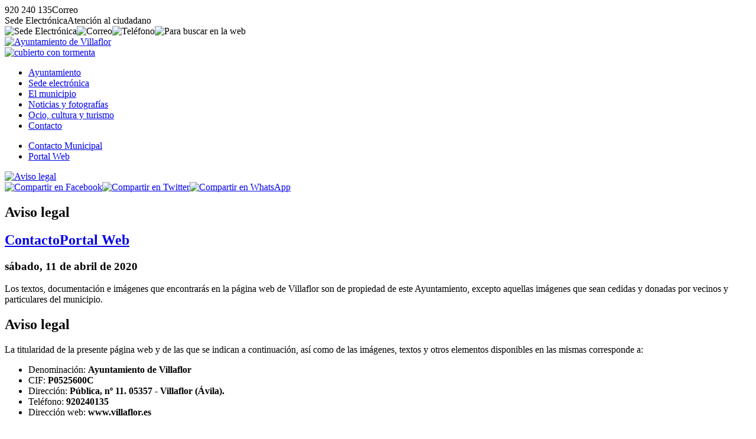

--- FILE ---
content_type: text/html; charset=UTF-8
request_url: https://www.villaflor.es/contacto/portal-web/aviso-legal.html
body_size: 5324
content:
<!DOCTYPE html><html lang="es"><head><title>Aviso legal - Ayto. Villaflor (&Aacute;vila)</title><meta charset="utf-8" /><meta name="viewport" content="width=device-width, initial-scale=1.0" /><meta http-equiv="X-UA-Compatible" content="IE=edge,chrome=1" /><meta http-equiv="Content-Language" content="es" /><meta name="distribution" content="global" /><meta name="Robots" content="all" /><meta name="autor" content="Dpto. de Inform&aacute;tica de la Diputaci&oacute;n de &Aacute;vila 2020-0.2b" /><meta name="description" content="La Diputaci&oacute;n de &Aacute;vila ha puesto a disposici&oacute;n de los municipios de la provincia de &Aacute;vila un modelo plantilla de p&aacute;gina web para aquellos ayuntamientos que carecen de medios propios o que desean usar este modelo" /><meta name="keywords" content="municipio abulense, localidad, pueblo, avila, provincia de avila, turismo rural, rural, campo, vida, naturaleza, tranquilidad, tradiciones, descanso, sosiego" /><base href="https://www.villaflor.es/" /><!-- twitter card --><meta name="twitter:card" content="summary_large_image" /><meta name="twitter:site" content="@dipuavila" /><meta name="twitter:creator" content="@dipuavila" /><meta name="twitter:title" content="Aviso legal" /><meta name="twitter:domain" content="villaflor" /><meta name="twitter:image" content="https://www.villaflor.es/fotos/ayuntamiento.png" /><meta name="twitter:image:src" content="https://www.villaflor.es/fotos/ayuntamiento.png" /><meta name="twitter:image:alt" content="Aviso legal" /><meta name="twitter:url" content="https://www.villaflor.es/" /><!-- comun // marcado Open Graph --><meta property="og:type" content="article" /><meta property="og:url" content="https://www.villaflor.es/contacto/portal-web/aviso-legal.html" /><meta property="og:title" content="Aviso legal"/><meta property="og:updated_time" content="2020-04-11T12:13:49+02:00" /><meta property="og:published_time" content="2020-04-11T12:13:49+02:00" /><meta property="og:modified_time" content="2020-04-11T12:13:49+02:00" /><meta property="og:description" content="Los textos, documentaci&oacute;n e im&aacute;genes que encontrar&aacute;s en la p&aacute;gina web de Villaflor son de propiedad de este Ayuntamiento, excepto aquellas im&aacute;genes que sean cedidas y donadas por vecinos y particulares del municipio. " /><meta property="og:image" content="https://www.villaflor.es/fotos/ayuntamiento.png"/><meta property="og:site_name" content="Ayuntamiento de Villaflor (&Aacute;vila)" /><meta property="og:locale" content="es_ES" /><!-- facebook --><meta property="fb:app_id" content="Identificador de Facebook 0000000000" /><meta property="fb:admins" content="Identificador de Facebook 0000000000" /><link rel="icon" href="https://www.villaflor.es/favicon.svg" type="image/svg+xml" sizes="any"/><link rel="icon" href="https://www.villaflor.es/favicon.png" type="image/png" sizes="64x64"/><link rel="icon" href="https://www.villaflor.es/favicon.ico" type="image/x-icon" sizes="16x16 24x24 36x36 48x48"><link href="https://www.villaflor.es/jscss/jquery-ui.min.css" rel="stylesheet" /><link href="https://www.villaflor.es/jscss/jquery.fancybox.min.css" rel="stylesheet" /><link href="https://www.villaflor.es/jscss/iconos.css" rel="stylesheet" /><link href="https://www.villaflor.es/jscss/css.css" rel="stylesheet" /><link rel="alternate" type="application/rss+xml" title="RSS 2.0 Villaflor" href="https://www.villaflor.es/rss.xml" /><link href="https://www.villaflor.es/jscss/func/contacto.css" rel="stylesheet" /></head><body><div id="NFO"><div><span class="icon-phone" data-opc="tlfn">920 240 135</span><span class="icon-mail" data-opc="mail">Correo</span></div><div><span class="icon-sede" data-opc="sede">Sede Electr&oacute;nica</span><span class="icon-info" data-opc="info">Atenci&oacute;n al ciudadano</span></div></div><div id="BSS"><header role="banner"><div id="TOP"><div><div class="crc"><img data-opc="sede" src="https://www.villaflor.es/fotos/ico/sede.svg" alt="Sede Electr&oacute;nica" title="Sede Electr&oacute;nica"><img data-opc="cor" src="https://www.villaflor.es/fotos/ico/cor.svg" alt="Correo" title="Correo"><img data-opc="tel" src="https://www.villaflor.es/fotos/ico/tel.svg" alt="Tel&eacute;fono" title="Tel&eacute;fono"><img data-bsc="si" src="https://www.villaflor.es/fotos/ico/bsc.svg" alt="Para buscar en la web"></div><div class="scd"><a href="https://www.villaflor.es/" title="Ayuntamiento de Villaflor"><img src="https://www.villaflor.es/fotos/ayuntamiento.svg" alt="Ayuntamiento de Villaflor"></a><div class="tmp"><a href="https://www.villaflor.es/municipio/el-tiempo/prediccion-meteorologica.html" title="Cubierto con tormenta en Villaflor, 8&ordm; de m&aacute;xima y 1&ordm; de m&iacute;nima"><img src="https://www.villaflor.es/fotos/municipio/tiempo/cubierto-con-tormenta.svg" alt="cubierto con tormenta"></a></div></div><div id="NAV"><nav><ul><li><a href="https://www.villaflor.es/ayuntamiento/">Ayuntamiento</a></li><li><a href="https://www.villaflor.es/sede-electronica/">Sede electr&oacute;nica</a></li><li><a href="https://www.villaflor.es/municipio/">El municipio</a></li><li><a href="https://www.villaflor.es/noticias/">Noticias y fotograf&iacute;as</a></li><li><a href="https://www.villaflor.es/ocio-y-turismo/">Ocio, cultura y turismo</a></li><li class="on"><a href="https://www.villaflor.es/contacto/">Contacto </a></li></ul></nav></div></div></div></header><div id="CDR"><main role="main"><div id="IND"><ul><li><a href="https://www.villaflor.es/contacto/contacto-municipal/">Contacto Municipal</a></li><li><a href="https://www.villaflor.es/contacto/portal-web/">Portal Web</a></li></ul></div><div id="CON"><div id="FCH"><article><div class="pri"><a data-fancybox="galeria" data-caption="<strong>Aviso legal</strong>" href="https://www.villaflor.es/fotos/dsn/contacto.jpg"><img class="jpg" src="https://www.villaflor.es/fotos/dsn/gra/contacto.jpg" alt="Aviso legal"></a><div class="shr"><a href="https://www.facebook.com/sharer.php?u=https%3A%2F%2Fwww.villaflor.es%2Fcontacto%2Fportal-web%2Faviso-legal.html" title="Compartir en Facebook"><img data-shr="fcb" src="https://www.villaflor.es/fotos/ico/fcb-shr.svg" alt="Compartir en Facebook"></a><a href="https://twitter.com/share?url=https%3A%2F%2Fwww.villaflor.es%2Fcontacto%2Fportal-web%2Faviso-legal.html&text=Aviso+legal+-+Ayto.+de+Villaflor+%28%C3%81vila%29" title="Compartir en Twitter"><img data-shr="twt" src="https://www.villaflor.es/fotos/ico/twt-shr.svg" alt="Compartir en Twitter"></a><a href="whatsapp://send?text=Aviso+legal+-+Ayto.+de+Villaflor+%28%C3%81vila%29https%3A%2F%2Fwww.villaflor.es%2Fcontacto%2Fportal-web%2Faviso-legal.html" title="Compartir en WhatsApp" class="whatsapp"><img data-shr="twt" src="https://www.villaflor.es/fotos/ico/was-shr.svg" alt="Compartir en WhatsApp"></a></div></div><div class="cab"><h1>Aviso legal</h1><h2><a href="https://www.villaflor.es/contacto/">Contacto</a><a href="https://www.villaflor.es/contacto/portal-web"><span class="icon-angle-right">Portal Web</span></a></h2><h3><time datetime="2020-04-11 12:13"><span class="icon-calendar"> s&aacute;bado, 11 de abril de 2020</span></time></h3></div><div class="res">Los textos, documentaci&oacute;n e im&aacute;genes que encontrar&aacute;s en la p&aacute;gina web de Villaflor son de propiedad de este Ayuntamiento, excepto aquellas im&aacute;genes que sean cedidas y donadas por vecinos y particulares del municipio. </div><div class="con"><h1>Aviso legal</h1><p>La titularidad de la presente p&aacute;gina web y de las que se indican a continuaci&oacute;n, as&iacute; como de las im&aacute;genes, textos y otros elementos disponibles en las mismas corresponde a:<ul><li>Denominaci&oacute;n: <strong>Ayuntamiento de Villaflor</strong><li>CIF: <strong>P0525600C</strong><li>Direcci&oacute;n: <strong>P&uacute;blica, n&ordm; 11. 05357 - Villaflor (&Aacute;vila).</strong><li>Tel&eacute;fono: <strong>920240135</strong><li>Direcci&oacute;n web: <strong>www.villaflor.es</strong></ul><p>El dise&ntilde;o web a corrido a cargo del Departamento de Inform&aacute;tica de la Diputaci&oacute;n de &Aacute;vila.<h2>1.1 T&eacute;rminos Generales</h2><p>El acceso a este Sitio Web y a cualquiera de sus p&aacute;ginas supone conocer y aceptar las advertencias legales, condiciones y t&eacute;rminos de uso que figuran a continuaci&oacute;n.<p>El Ayuntamiento de Villaflor se reserva la facultad de modificar unilateralmente las condiciones y t&eacute;rminos de uso de estos Sitios Web. Cualquier modificaci&oacute;n de los mismos se anunciar&aacute; convenientemente a trav&eacute;s de estas p&aacute;ginas y ser&aacute; efectiva desde el momento de su publicaci&oacute;n.<h2>1.2 Propiedad Intelectual</h2><p>El dise&ntilde;o del sitio web es titularidad de la Diputaci&oacute;n Provincial de &Aacute;vila y, los textos, contenidos y fotograf&iacute;s pertenecen al Ayuntamiento de Villaflor, correspondi&eacute;ndole por tanto los derechos de reproducci&oacute;n, distribuci&oacute;n, transformaci&oacute;n y comunicaci&oacute;n p&uacute;blica.<p>El usuario, &uacute;nica y exclusivamente, puede utilizar el material que aparezca en estos Sitios Web para su uso personal y privado, quedando prohibido su uso con fines comerciales o para incurrir en actividades il&iacute;citas. Todos los derechos derivados de la propiedad intelectual est&aacute;n expresamente reservados por el Ayuntamiento de Villaflor.<p>Es posible que en nuestras Redes Sociales se publiquen im&aacute;genes u otros elementos sujetos a propiedad intelectual. Recuerda que como usuario queda adscrito a las condiciones legales de cada una de ellas.<p>Cualquier explotaci&oacute;n de todo o parte del contenido de esta web, efectuada de cualquier forma o por cualquier medio, electr&oacute;nico, mec&aacute;nico u otro, est&aacute; estrictamente prohibida sin el permiso previo y por escrito del Ayuntamiento de Villaflor. La infracci&oacute;n de estos derechos puede dar lugar a acciones legales-civiles o penales-.<h2>1.3 Responsabilidad</h2><p>El Ayuntamiento de Villaflor &uacute;nicamente se hace responsable de la veracidad de la informaci&oacute;n  presente en su p&aacute;gina web.<p>El usuario ser&aacute; el &uacute;nico responsable de las infracciones en que pueda incurrir o de los perjuicios que se puedan causar a terceros por la indebida e ileg&iacute;tima utilizaci&oacute;n de estos Sitios Web.<p>El Ayuntamiento de Villaflor no ser&aacute; responsable de los posibles da&ntilde;os o perjuicios que se pudieran derivar de interferencias omisiones, interrupciones, virus inform&aacute;ticos, aver&iacute;as telef&oacute;nicas o desconexiones en el funcionamiento operativo de este sistema electr&oacute;nico, motivadas por causas ajenas al ayuntamiento, de retrasos o bloqueos en el uso del presente sistema electr&oacute;nico causados por deficiencias o sobrecargas de l&iacute;neas telef&oacute;nicas, sobrecargas en el sistema de Internet o en otros sistemas electr&oacute;nicos.<p>El Ayuntamiento de Villaflor no garantiza la veracidad, ni se responsabiliza de las consecuencias, que pudieran derivarse de los errores en los contenidos proporcionados por terceros que pudieran aparecer en esta p&aacute;gina web.<p>Igualmente, el Ayuntamiento de Villaflor tampoco se responsabiliza de los contenidos, productos o servicios que puedan visualizarse mediante enlaces electr&oacute;nicos (links), directa o indirectamente, a trav&eacute;s de nuestra web. Estos enlaces no representan ning&uacute;n tipo de relaci&oacute;n entre el Ayuntamiento y los particulares o entidades titulares de las p&aacute;ginas a las que dan acceso. El Ayuntamiento de Villaflor se reserva el derecho a retirar de modo unilateral y en cualquier momento los links que aparecen en su Sitio Web.<p>El Ayuntamiento de Villaflor se exime de responsabilidad en cuanto a las &quot;cookies&quot; que terceros ajenos pudieran instalar en el disco duro del ordenador del usuario as&iacute; como de los errores tipogr&aacute;ficos o inexactitudes que pudieran apreciarse en los contenidos de su p&aacute;gina web.<h2>1.4 Uso L&iacute;cito Usuario</h2><p>El usuario se compromete a utilizar estas p&aacute;ginas sin incurrir en actividades que puedan ser consideradas il&iacute;citas o ilegales, que infrinjan los derechos de La Diputaci&oacute;n Provincial de &Aacute;vila o de terceros, o que puedan da&ntilde;ar, inutilizar, sobrecargar o deteriorar el Servicio o impedir la normal utilizaci&oacute;n del mismo.<p>En concreto y sin car&aacute;cter taxativo, queda prohibido:<ul><li>Cualquier forma de violaci&oacute;n de los derechos de terceros (derecho a la intimidad y a la propia imagen, derechos de propiedad intelectual e industrial, etc.).<li>Realizar, empleando los contenidos de estos Sitios Web, cualquier tipo de publicidad como env&iacute;o de correos electr&oacute;nicos no solicitados (spam) o comunicaci&oacute;n similar.<li>Introducir virus inform&aacute;ticos, archivos defectuosos, o cualquier otro software o programa inform&aacute;tico que pueda provocar da&ntilde;os o alteraciones no autorizadas de los contenidos o sistemas accesibles a trav&eacute;s de estos Sitios Web.</ul><h2>1.5 Normativa aplicable</h2><p>La p&aacute;gina web es propiedad del Ayuntamiento de Villaflor y est&aacute; sometida a la legislaci&oacute;n espa&ntilde;ola vigente.<p>Cualquier conflicto, discrepancia o controversia relativa a los presentes t&eacute;rminos y condiciones ser&aacute; resolver&aacute; por los juzgados y tribunales espa&ntilde;oles.</div><div class="pie"><div title="Volver" data-vlv="volver" class="icon-volver"><span>Volver</span></div> | <div title="Subir" data-sbr="subir" class="icon-up"><span>Subir</span></div> | <div title="Contacto" data-web="https://www.villaflor.es/contacto/" class="icon-bookmark"><span>Contacto</span></div> | <div title="Portal Web/" data-web="https://www.villaflor.es/contacto/portal-web" class="icon-sing"><span>Portal Web</span></div> | <div title="Inicio" data-web="https://www.villaflor.es/" class="icon-home"><span>Inicio</span></div></div></article><div id="PUB"><div class="tit">Quiz&aacute; pueda interesarte:</div><div class="fch min" data-sec="contacto" data-tpo="portal-web" data-url="accesibilidad"><div class="img"><a href="https://www.villaflor.es/contacto/portal-web/accesibilidad.html"><img class="jpg" src="https://www.villaflor.es/fotos/dsn/min/contacto.jpg" alt="Accesibilidad"></a></div><div class="inf"><strong>Accesibilidad</strong><p><a href="https://www.villaflor.es/contacto/">Contacto</a><a href="https://www.villaflor.es/contacto/portal-web"><span class="icon-angle-right">Portal Web</span></a> (<time datetime="2020-04-11 12:13">11-ABR-2020</time>)</div></div><div class="fch min" data-sec="contacto" data-tpo="portal-web" data-url="proteccion-de-datos"><div class="img"><a href="https://www.villaflor.es/contacto/portal-web/proteccion-de-datos.html"><img class="jpg" src="https://www.villaflor.es/fotos/dsn/min/contacto.jpg" alt="Protecci&oacute;n de datos"></a></div><div class="inf"><strong>Protecci&oacute;n de datos</strong><p><a href="https://www.villaflor.es/contacto/">Contacto</a><a href="https://www.villaflor.es/contacto/portal-web"><span class="icon-angle-right">Portal Web</span></a> (<time datetime="2020-04-11 12:13">11-ABR-2020</time>)</div></div><div class="fch min" data-sec="contacto" data-tpo="contacto-municipal" data-url="telefono-del-ayuntamiento"><div class="img"><a href="https://www.villaflor.es/contacto/contacto-municipal/telefono-del-ayuntamiento.html"><img class="jpg" src="https://www.villaflor.es/fotos/dsn/min/contacto.jpg" alt="Tel&eacute;fono del ayuntamiento"></a></div><div class="inf"><strong>Tel&eacute;fono del ayuntamiento</strong><p><a href="https://www.villaflor.es/contacto/">Contacto</a><a href="https://www.villaflor.es/contacto/contacto-municipal"><span class="icon-angle-right">Contacto Municipal</span></a> (<time datetime="2020-04-11 12:11">11-ABR-2020</time>)</div></div><div class="fch min" data-sec="municipio" data-tpo="el-tiempo" data-url="prediccion-meteorologica"><div class="img"><a href="https://www.villaflor.es/municipio/el-tiempo/prediccion-meteorologica.html"><img class="jpg" src="https://www.villaflor.es/fotos/municipio/min/el-tiempo.jpg" alt="El Tiempo de la AEMET"></a></div><div class="inf"><strong>Predicci&oacute;n meteorol&oacute;gica</strong><p><a href="https://www.villaflor.es/municipio/">El municipio</a><a href="https://www.villaflor.es/municipio/el-tiempo"><span class="icon-angle-right">El tiempo</span></a> (<time datetime="2026-02-03 17:07">3-FEB-2026</time>)</div></div><div class="fch min" data-sec="ayuntamiento" data-tpo="alcaldia" data-url="saludo-de-la-alcaldia"><div class="img"><a href="https://www.villaflor.es/ayuntamiento/alcaldia/saludo-de-la-alcaldia.html"><img class="jpg" src="https://www.villaflor.es/fotos/dsn/min/ayuntamiento.jpg" alt="Saludo de la Alcald&iacute;a"></a></div><div class="inf"><strong>Saludo de la Alcald&iacute;a</strong><p><a href="https://www.villaflor.es/ayuntamiento/">Ayuntamiento</a><a href="https://www.villaflor.es/ayuntamiento/alcaldia"><span class="icon-angle-right">Alcald&iacute;a</span></a> (<time datetime="2023-07-04 13:37">4-JUL-2023</time>)</div></div><div id="BSC"><div class="bsc"><input type="text" placeholder="&iquest;Que est&aacute;s buscando?"><img class="ico" src="https://www.villaflor.es/fotos/nfo/busca.svg" alt="buscar" title="Buscar"><img data-sbr="subir" src="https://www.villaflor.es/fotos/nfo/subir.svg" alt="subir" title="Subir"></div></div></div></div></div></main><footer role="contentinfo"><div id="PIE"><div class="dir"><p><a href="http://maps.google.es/maps/place/05357+villaflor,+avila" title="Local&iacute;zanos en Google Maps" target="_blank"><img class="maps" src="https://www.villaflor.es/fotos/ico/gmaps.svg" alt="google maps"></a><p><strong>Ayuntamiento de Villaflor</strong><p>P&uacute;blica, n&ordm; 11<p>CP:05357 - Villaflor (&Aacute;vila)<p><span class="icon-phone" data-opc="tlfn">920 240 135</span> <span class="icon-mail" data-opc="mail"> Correo</span><p><span class="icon-book">Fax: <a href="tel:920240320">920 240 320</a></span><p><span class="icon-barcode">P0525600C</span></div><div class="imp"><div>Enlaces de inter&eacute;s</div><ul><li class="icon-right"><a href="https://www.villaflor.es/ayuntamiento/corporacion-municipal/">Corporaci&oacute;n Municipal</a></li><li class="icon-right"><a href="https://www.villaflor.es/ayuntamiento/normas-urbanisticas/">Normas urban&iacute;sticas</a></li><li class="icon-right"><a href="https://www.villaflor.es/contacto/">Contacto con el Ayuntamiento</a></li><li class="icon-right"><a href="https://www.villaflor.es/municipio/">Poblaci&oacute;n</a></li><li class="icon-right"><a href="https://www.villaflor.es/municipio/el-tiempo/">El Tiempo</a></li></ul></div><div class="lnk"><a href="https://www.diputacionavila.es/la-provincia/"><img class="dipu" src="https://www.villaflor.es/fotos/pie/diputacionavila.svg" alt="Logo marca de la Diputación de Ávila"></a><p><span data-web="https://www.villaflor.es/contacto/portal-web/aviso-legal.html" class="icon-cogs">Aviso Legal</span> <span data-web="https://www.villaflor.es/contacto/portal-web/accesibilidad.html" class="icon-cogs">Accesibilidad</span> <span data-web="https://www.villaflor.es/contacto/portal-web/proteccion-de-datos.html" class="icon-cogs">Protecci&oacute;n de datos</span>  </div></div></footer></div></div><div id="DSN"><div>Ayuntamiento de Villaflor</div><div>&copy;2020 Dpto. de Inform&aacute;tica de la <span class="icon-espiga">Diputaci&oacute;n de &Aacute;vila</span></div></div></body><script src="https://www.villaflor.es/jscss/jquery.js"></script><script src="https://www.villaflor.es/jscss/jquery-ui.min.js"></script><script src="https://www.villaflor.es/jscss/jquery.fancybox.min.js"></script><script src="https://www.villaflor.es/jscss/jss.js"></script><script src="https://www.villaflor.es/jscss/func/contacto.js"></script></html>